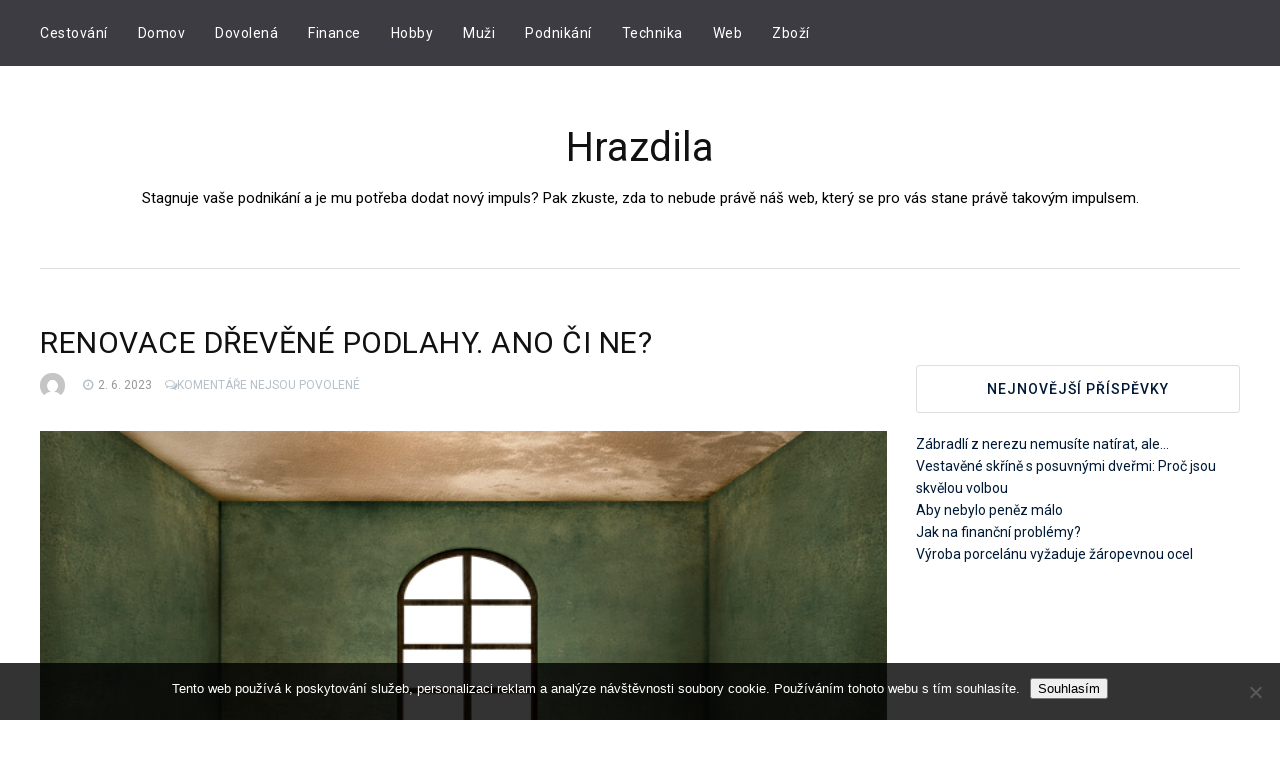

--- FILE ---
content_type: text/html; charset=UTF-8
request_url: https://www.hrazdila.cz/renovace-drevene-podlahy-ano-ci-ne/
body_size: 10872
content:
            <!DOCTYPE html>
    <html lang="cs">
    <head>
        <meta charset="UTF-8" />
        <meta name="viewport" content="width=device-width, initial-scale=1.0" />

        <link rel="profile" href="http://gmpg.org/xfn/11" />

        
        <meta name='robots' content='index, follow, max-image-preview:large, max-snippet:-1, max-video-preview:-1' />

	<!-- This site is optimized with the Yoast SEO plugin v26.8 - https://yoast.com/product/yoast-seo-wordpress/ -->
	<title>Renovace dřevěné podlahy. Ano či ne?</title>
	<meta name="description" content="Dřevěné podlahy jsou ideální volbou pro každý dům či byt. Mají spoustu výhod, ale nějaké ty nevýhody také nalézt můžete. Co když dojde na renovaci?" />
	<link rel="canonical" href="https://www.hrazdila.cz/renovace-drevene-podlahy-ano-ci-ne/" />
	<meta property="og:locale" content="cs_CZ" />
	<meta property="og:type" content="article" />
	<meta property="og:title" content="Renovace dřevěné podlahy. Ano či ne?" />
	<meta property="og:description" content="Dřevěné podlahy jsou ideální volbou pro každý dům či byt. Mají spoustu výhod, ale nějaké ty nevýhody také nalézt můžete. Co když dojde na renovaci?" />
	<meta property="og:url" content="https://www.hrazdila.cz/renovace-drevene-podlahy-ano-ci-ne/" />
	<meta property="og:site_name" content="Hrazdila" />
	<meta property="article:published_time" content="2016-10-27T09:48:02+00:00" />
	<meta property="article:modified_time" content="2023-06-02T11:50:00+00:00" />
	<meta property="og:image" content="https://www.hrazdila.cz/wp-content/uploads/img_a298974_w2254_t1509097734.png" />
	<meta property="og:image:width" content="1" />
	<meta property="og:image:height" content="1" />
	<meta property="og:image:type" content="image/png" />
	<meta name="twitter:card" content="summary_large_image" />
	<meta name="twitter:label1" content="Napsal(a)" />
	<meta name="twitter:data1" content="" />
	<meta name="twitter:label2" content="Odhadovaná doba čtení" />
	<meta name="twitter:data2" content="2 minuty" />
	<!-- / Yoast SEO plugin. -->


<link rel='dns-prefetch' href='//fonts.googleapis.com' />
<style id='wp-img-auto-sizes-contain-inline-css' type='text/css'>
img:is([sizes=auto i],[sizes^="auto," i]){contain-intrinsic-size:3000px 1500px}
/*# sourceURL=wp-img-auto-sizes-contain-inline-css */
</style>
<style id='wp-block-library-inline-css' type='text/css'>
:root{--wp-block-synced-color:#7a00df;--wp-block-synced-color--rgb:122,0,223;--wp-bound-block-color:var(--wp-block-synced-color);--wp-editor-canvas-background:#ddd;--wp-admin-theme-color:#007cba;--wp-admin-theme-color--rgb:0,124,186;--wp-admin-theme-color-darker-10:#006ba1;--wp-admin-theme-color-darker-10--rgb:0,107,160.5;--wp-admin-theme-color-darker-20:#005a87;--wp-admin-theme-color-darker-20--rgb:0,90,135;--wp-admin-border-width-focus:2px}@media (min-resolution:192dpi){:root{--wp-admin-border-width-focus:1.5px}}.wp-element-button{cursor:pointer}:root .has-very-light-gray-background-color{background-color:#eee}:root .has-very-dark-gray-background-color{background-color:#313131}:root .has-very-light-gray-color{color:#eee}:root .has-very-dark-gray-color{color:#313131}:root .has-vivid-green-cyan-to-vivid-cyan-blue-gradient-background{background:linear-gradient(135deg,#00d084,#0693e3)}:root .has-purple-crush-gradient-background{background:linear-gradient(135deg,#34e2e4,#4721fb 50%,#ab1dfe)}:root .has-hazy-dawn-gradient-background{background:linear-gradient(135deg,#faaca8,#dad0ec)}:root .has-subdued-olive-gradient-background{background:linear-gradient(135deg,#fafae1,#67a671)}:root .has-atomic-cream-gradient-background{background:linear-gradient(135deg,#fdd79a,#004a59)}:root .has-nightshade-gradient-background{background:linear-gradient(135deg,#330968,#31cdcf)}:root .has-midnight-gradient-background{background:linear-gradient(135deg,#020381,#2874fc)}:root{--wp--preset--font-size--normal:16px;--wp--preset--font-size--huge:42px}.has-regular-font-size{font-size:1em}.has-larger-font-size{font-size:2.625em}.has-normal-font-size{font-size:var(--wp--preset--font-size--normal)}.has-huge-font-size{font-size:var(--wp--preset--font-size--huge)}.has-text-align-center{text-align:center}.has-text-align-left{text-align:left}.has-text-align-right{text-align:right}.has-fit-text{white-space:nowrap!important}#end-resizable-editor-section{display:none}.aligncenter{clear:both}.items-justified-left{justify-content:flex-start}.items-justified-center{justify-content:center}.items-justified-right{justify-content:flex-end}.items-justified-space-between{justify-content:space-between}.screen-reader-text{border:0;clip-path:inset(50%);height:1px;margin:-1px;overflow:hidden;padding:0;position:absolute;width:1px;word-wrap:normal!important}.screen-reader-text:focus{background-color:#ddd;clip-path:none;color:#444;display:block;font-size:1em;height:auto;left:5px;line-height:normal;padding:15px 23px 14px;text-decoration:none;top:5px;width:auto;z-index:100000}html :where(.has-border-color){border-style:solid}html :where([style*=border-top-color]){border-top-style:solid}html :where([style*=border-right-color]){border-right-style:solid}html :where([style*=border-bottom-color]){border-bottom-style:solid}html :where([style*=border-left-color]){border-left-style:solid}html :where([style*=border-width]){border-style:solid}html :where([style*=border-top-width]){border-top-style:solid}html :where([style*=border-right-width]){border-right-style:solid}html :where([style*=border-bottom-width]){border-bottom-style:solid}html :where([style*=border-left-width]){border-left-style:solid}html :where(img[class*=wp-image-]){height:auto;max-width:100%}:where(figure){margin:0 0 1em}html :where(.is-position-sticky){--wp-admin--admin-bar--position-offset:var(--wp-admin--admin-bar--height,0px)}@media screen and (max-width:600px){html :where(.is-position-sticky){--wp-admin--admin-bar--position-offset:0px}}

/*# sourceURL=wp-block-library-inline-css */
</style><style id='global-styles-inline-css' type='text/css'>
:root{--wp--preset--aspect-ratio--square: 1;--wp--preset--aspect-ratio--4-3: 4/3;--wp--preset--aspect-ratio--3-4: 3/4;--wp--preset--aspect-ratio--3-2: 3/2;--wp--preset--aspect-ratio--2-3: 2/3;--wp--preset--aspect-ratio--16-9: 16/9;--wp--preset--aspect-ratio--9-16: 9/16;--wp--preset--color--black: #000000;--wp--preset--color--cyan-bluish-gray: #abb8c3;--wp--preset--color--white: #ffffff;--wp--preset--color--pale-pink: #f78da7;--wp--preset--color--vivid-red: #cf2e2e;--wp--preset--color--luminous-vivid-orange: #ff6900;--wp--preset--color--luminous-vivid-amber: #fcb900;--wp--preset--color--light-green-cyan: #7bdcb5;--wp--preset--color--vivid-green-cyan: #00d084;--wp--preset--color--pale-cyan-blue: #8ed1fc;--wp--preset--color--vivid-cyan-blue: #0693e3;--wp--preset--color--vivid-purple: #9b51e0;--wp--preset--gradient--vivid-cyan-blue-to-vivid-purple: linear-gradient(135deg,rgb(6,147,227) 0%,rgb(155,81,224) 100%);--wp--preset--gradient--light-green-cyan-to-vivid-green-cyan: linear-gradient(135deg,rgb(122,220,180) 0%,rgb(0,208,130) 100%);--wp--preset--gradient--luminous-vivid-amber-to-luminous-vivid-orange: linear-gradient(135deg,rgb(252,185,0) 0%,rgb(255,105,0) 100%);--wp--preset--gradient--luminous-vivid-orange-to-vivid-red: linear-gradient(135deg,rgb(255,105,0) 0%,rgb(207,46,46) 100%);--wp--preset--gradient--very-light-gray-to-cyan-bluish-gray: linear-gradient(135deg,rgb(238,238,238) 0%,rgb(169,184,195) 100%);--wp--preset--gradient--cool-to-warm-spectrum: linear-gradient(135deg,rgb(74,234,220) 0%,rgb(151,120,209) 20%,rgb(207,42,186) 40%,rgb(238,44,130) 60%,rgb(251,105,98) 80%,rgb(254,248,76) 100%);--wp--preset--gradient--blush-light-purple: linear-gradient(135deg,rgb(255,206,236) 0%,rgb(152,150,240) 100%);--wp--preset--gradient--blush-bordeaux: linear-gradient(135deg,rgb(254,205,165) 0%,rgb(254,45,45) 50%,rgb(107,0,62) 100%);--wp--preset--gradient--luminous-dusk: linear-gradient(135deg,rgb(255,203,112) 0%,rgb(199,81,192) 50%,rgb(65,88,208) 100%);--wp--preset--gradient--pale-ocean: linear-gradient(135deg,rgb(255,245,203) 0%,rgb(182,227,212) 50%,rgb(51,167,181) 100%);--wp--preset--gradient--electric-grass: linear-gradient(135deg,rgb(202,248,128) 0%,rgb(113,206,126) 100%);--wp--preset--gradient--midnight: linear-gradient(135deg,rgb(2,3,129) 0%,rgb(40,116,252) 100%);--wp--preset--font-size--small: 13px;--wp--preset--font-size--medium: 20px;--wp--preset--font-size--large: 36px;--wp--preset--font-size--x-large: 42px;--wp--preset--spacing--20: 0.44rem;--wp--preset--spacing--30: 0.67rem;--wp--preset--spacing--40: 1rem;--wp--preset--spacing--50: 1.5rem;--wp--preset--spacing--60: 2.25rem;--wp--preset--spacing--70: 3.38rem;--wp--preset--spacing--80: 5.06rem;--wp--preset--shadow--natural: 6px 6px 9px rgba(0, 0, 0, 0.2);--wp--preset--shadow--deep: 12px 12px 50px rgba(0, 0, 0, 0.4);--wp--preset--shadow--sharp: 6px 6px 0px rgba(0, 0, 0, 0.2);--wp--preset--shadow--outlined: 6px 6px 0px -3px rgb(255, 255, 255), 6px 6px rgb(0, 0, 0);--wp--preset--shadow--crisp: 6px 6px 0px rgb(0, 0, 0);}:where(.is-layout-flex){gap: 0.5em;}:where(.is-layout-grid){gap: 0.5em;}body .is-layout-flex{display: flex;}.is-layout-flex{flex-wrap: wrap;align-items: center;}.is-layout-flex > :is(*, div){margin: 0;}body .is-layout-grid{display: grid;}.is-layout-grid > :is(*, div){margin: 0;}:where(.wp-block-columns.is-layout-flex){gap: 2em;}:where(.wp-block-columns.is-layout-grid){gap: 2em;}:where(.wp-block-post-template.is-layout-flex){gap: 1.25em;}:where(.wp-block-post-template.is-layout-grid){gap: 1.25em;}.has-black-color{color: var(--wp--preset--color--black) !important;}.has-cyan-bluish-gray-color{color: var(--wp--preset--color--cyan-bluish-gray) !important;}.has-white-color{color: var(--wp--preset--color--white) !important;}.has-pale-pink-color{color: var(--wp--preset--color--pale-pink) !important;}.has-vivid-red-color{color: var(--wp--preset--color--vivid-red) !important;}.has-luminous-vivid-orange-color{color: var(--wp--preset--color--luminous-vivid-orange) !important;}.has-luminous-vivid-amber-color{color: var(--wp--preset--color--luminous-vivid-amber) !important;}.has-light-green-cyan-color{color: var(--wp--preset--color--light-green-cyan) !important;}.has-vivid-green-cyan-color{color: var(--wp--preset--color--vivid-green-cyan) !important;}.has-pale-cyan-blue-color{color: var(--wp--preset--color--pale-cyan-blue) !important;}.has-vivid-cyan-blue-color{color: var(--wp--preset--color--vivid-cyan-blue) !important;}.has-vivid-purple-color{color: var(--wp--preset--color--vivid-purple) !important;}.has-black-background-color{background-color: var(--wp--preset--color--black) !important;}.has-cyan-bluish-gray-background-color{background-color: var(--wp--preset--color--cyan-bluish-gray) !important;}.has-white-background-color{background-color: var(--wp--preset--color--white) !important;}.has-pale-pink-background-color{background-color: var(--wp--preset--color--pale-pink) !important;}.has-vivid-red-background-color{background-color: var(--wp--preset--color--vivid-red) !important;}.has-luminous-vivid-orange-background-color{background-color: var(--wp--preset--color--luminous-vivid-orange) !important;}.has-luminous-vivid-amber-background-color{background-color: var(--wp--preset--color--luminous-vivid-amber) !important;}.has-light-green-cyan-background-color{background-color: var(--wp--preset--color--light-green-cyan) !important;}.has-vivid-green-cyan-background-color{background-color: var(--wp--preset--color--vivid-green-cyan) !important;}.has-pale-cyan-blue-background-color{background-color: var(--wp--preset--color--pale-cyan-blue) !important;}.has-vivid-cyan-blue-background-color{background-color: var(--wp--preset--color--vivid-cyan-blue) !important;}.has-vivid-purple-background-color{background-color: var(--wp--preset--color--vivid-purple) !important;}.has-black-border-color{border-color: var(--wp--preset--color--black) !important;}.has-cyan-bluish-gray-border-color{border-color: var(--wp--preset--color--cyan-bluish-gray) !important;}.has-white-border-color{border-color: var(--wp--preset--color--white) !important;}.has-pale-pink-border-color{border-color: var(--wp--preset--color--pale-pink) !important;}.has-vivid-red-border-color{border-color: var(--wp--preset--color--vivid-red) !important;}.has-luminous-vivid-orange-border-color{border-color: var(--wp--preset--color--luminous-vivid-orange) !important;}.has-luminous-vivid-amber-border-color{border-color: var(--wp--preset--color--luminous-vivid-amber) !important;}.has-light-green-cyan-border-color{border-color: var(--wp--preset--color--light-green-cyan) !important;}.has-vivid-green-cyan-border-color{border-color: var(--wp--preset--color--vivid-green-cyan) !important;}.has-pale-cyan-blue-border-color{border-color: var(--wp--preset--color--pale-cyan-blue) !important;}.has-vivid-cyan-blue-border-color{border-color: var(--wp--preset--color--vivid-cyan-blue) !important;}.has-vivid-purple-border-color{border-color: var(--wp--preset--color--vivid-purple) !important;}.has-vivid-cyan-blue-to-vivid-purple-gradient-background{background: var(--wp--preset--gradient--vivid-cyan-blue-to-vivid-purple) !important;}.has-light-green-cyan-to-vivid-green-cyan-gradient-background{background: var(--wp--preset--gradient--light-green-cyan-to-vivid-green-cyan) !important;}.has-luminous-vivid-amber-to-luminous-vivid-orange-gradient-background{background: var(--wp--preset--gradient--luminous-vivid-amber-to-luminous-vivid-orange) !important;}.has-luminous-vivid-orange-to-vivid-red-gradient-background{background: var(--wp--preset--gradient--luminous-vivid-orange-to-vivid-red) !important;}.has-very-light-gray-to-cyan-bluish-gray-gradient-background{background: var(--wp--preset--gradient--very-light-gray-to-cyan-bluish-gray) !important;}.has-cool-to-warm-spectrum-gradient-background{background: var(--wp--preset--gradient--cool-to-warm-spectrum) !important;}.has-blush-light-purple-gradient-background{background: var(--wp--preset--gradient--blush-light-purple) !important;}.has-blush-bordeaux-gradient-background{background: var(--wp--preset--gradient--blush-bordeaux) !important;}.has-luminous-dusk-gradient-background{background: var(--wp--preset--gradient--luminous-dusk) !important;}.has-pale-ocean-gradient-background{background: var(--wp--preset--gradient--pale-ocean) !important;}.has-electric-grass-gradient-background{background: var(--wp--preset--gradient--electric-grass) !important;}.has-midnight-gradient-background{background: var(--wp--preset--gradient--midnight) !important;}.has-small-font-size{font-size: var(--wp--preset--font-size--small) !important;}.has-medium-font-size{font-size: var(--wp--preset--font-size--medium) !important;}.has-large-font-size{font-size: var(--wp--preset--font-size--large) !important;}.has-x-large-font-size{font-size: var(--wp--preset--font-size--x-large) !important;}
/*# sourceURL=global-styles-inline-css */
</style>

<style id='classic-theme-styles-inline-css' type='text/css'>
/*! This file is auto-generated */
.wp-block-button__link{color:#fff;background-color:#32373c;border-radius:9999px;box-shadow:none;text-decoration:none;padding:calc(.667em + 2px) calc(1.333em + 2px);font-size:1.125em}.wp-block-file__button{background:#32373c;color:#fff;text-decoration:none}
/*# sourceURL=/wp-includes/css/classic-themes.min.css */
</style>
<link rel='stylesheet' id='cookie-notice-front-css' href='https://www.hrazdila.cz/wp-content/plugins/cookie-notice/css/front.min.css?ver=2.5.11' type='text/css' media='all' />
<link rel='stylesheet' id='kk-star-ratings-css' href='https://www.hrazdila.cz/wp-content/plugins/kk-star-ratings/src/core/public/css/kk-star-ratings.min.css?ver=5.4.10.3' type='text/css' media='all' />
<link rel='stylesheet' id='corvette-style-css' href='https://www.hrazdila.cz/wp-content/themes/corvette/style.css?ver=6.9' type='text/css' media='all' />
<link rel='stylesheet' id='font-awesome-css' href='https://www.hrazdila.cz/wp-content/themes/corvette/includes/fonts/fontawesome/font-awesome.min.css?ver=4.0.3' type='text/css' media='screen' />
<link rel='stylesheet' id='responsive-css' href='https://www.hrazdila.cz/wp-content/themes/corvette/css/responsive.css?ver=6.9' type='text/css' media='all' />
<link rel='stylesheet' id='corvette-pacifico-google-fonts-css' href='https://fonts.googleapis.com/css?family=Pacifico&#038;ver=6.9' type='text/css' media='all' />
<link rel='stylesheet' id='corvette-roboto-google-fonts-css' href='https://fonts.googleapis.com/css?family=Roboto%3A400%2C500%2C300%2C600%2C700&#038;ver=6.9' type='text/css' media='all' />
<script type="text/javascript" src="https://www.hrazdila.cz/wp-includes/js/jquery/jquery.min.js?ver=3.7.1" id="jquery-core-js"></script>
<script type="text/javascript" src="https://www.hrazdila.cz/wp-includes/js/jquery/jquery-migrate.min.js?ver=3.4.1" id="jquery-migrate-js"></script>
<link rel="alternate" type="application/ld+json" href="https://www.hrazdila.cz/renovace-drevene-podlahy-ano-ci-ne/?format=application/ld+json" title="Structured Descriptor Document (JSON-LD format)"><script type="application/ld+json" data-source="DataFeed:WordPress" data-schema="938-post-Default">{"@context":"https:\/\/schema.org\/","@type":"Article","@id":"https:\/\/www.hrazdila.cz\/renovace-drevene-podlahy-ano-ci-ne\/#Article","mainEntityOfPage":"https:\/\/www.hrazdila.cz\/renovace-drevene-podlahy-ano-ci-ne\/","headline":"Renovace d\u0159ev\u011bn\u00e9 podlahy. Ano \u010di ne?","name":"Renovace d\u0159ev\u011bn\u00e9 podlahy. Ano \u010di ne?","description":"D\u0159ev\u011bn\u00e9 podlahy jsou ide\u00e1ln\u00ed volbou pro ka\u017ed\u00fd d\u016fm \u010di byt. Maj\u00ed spoustu v\u00fdhod, ale n\u011bjak\u00e9 ty nev\u00fdhody tak\u00e9 nal\u00e9zt m\u016f\u017eete. Co kdy\u017e dojde na renovaci?","datePublished":"2023-06-02","dateModified":"2023-06-02","author":{"@type":"Person","@id":"https:\/\/www.hrazdila.cz\/author\/#Person","name":"","url":"https:\/\/www.hrazdila.cz\/author\/","identifier":1,"image":{"@type":"ImageObject","@id":"https:\/\/secure.gravatar.com\/avatar\/4faace62981be50719be6a25151192978e6d585737a520836dcb98934de3bb45?s=96&d=mm&r=g","url":"https:\/\/secure.gravatar.com\/avatar\/4faace62981be50719be6a25151192978e6d585737a520836dcb98934de3bb45?s=96&d=mm&r=g","height":96,"width":96}},"publisher":{"@type":"Organization","name":"hrazdila.cz","logo":{"@type":"ImageObject","@id":"\/logo.png","url":"\/logo.png","width":600,"height":60}},"image":{"@type":"ImageObject","@id":"https:\/\/www.hrazdila.cz\/wp-content\/uploads\/img_a298974_w2254_t1509097734.png","url":"https:\/\/www.hrazdila.cz\/wp-content\/uploads\/img_a298974_w2254_t1509097734.png","height":0,"width":0},"url":"https:\/\/www.hrazdila.cz\/renovace-drevene-podlahy-ano-ci-ne\/","wordCount":415,"articleBody":"Ur\u010dit\u011b n\u00e1m d\u00e1te za pravdu, \u017ee d\u0159ev\u011bn\u00e9 podlahy se \u0159ad\u00ed mezi jedny z nejlep\u0161\u00edch a nejesteti\u010dt\u011bj\u0161\u00edch podlah v\u016fbec. Co ale d\u011blat, pokud se dostaneme do f\u00e1ze, \u017ee za\u010d\u00edn\u00e1me uva\u017eovat o renovaci? D\u0159ev\u011bn\u00e1 podlaha m\u00e1 opravdu velkou \u017eivotnost, ale tak\u00e9 se m\u016f\u017ee st\u00e1t, \u017ee se mohou nap\u0159\u00edklad parkety n\u011bjak\u00fdm zp\u016fsobem poni\u010dit. Ur\u010dit\u011b ale nen\u00ed t\u0159eba v\u011b\u0161et hlavu, jeliko\u017e tomu v\u011b\u0159te nebo ne, probl\u00e9m se d\u00e1 snadno a velmi rychle vy\u0159e\u0161it. Mo\u017en\u00e1 v\u00e1s p\u0159ekvap\u00ed, \u017ee tohle plat\u00ed dokonce i pro podlahy, kter\u00e9 jsou v\u00edce ne\u017e sto let star\u00e9. Nejv\u00edce se takov\u00e1 renovace prov\u00e1d\u00ed na z\u00e1mc\u00edch nebo star\u0161\u00edch s\u00eddlech, kde je opravdu d\u016fle\u017eit\u00e9 udr\u017eet podlahy v p\u0159irozen\u00e9m stavu. V\u00fdhodou je, \u017ee renovace nen\u00ed a\u017e tak n\u00e1kladn\u00e1 a m\u016f\u017eete ji prov\u00e1d\u011bt st\u00e1le znovu a znovu. P\u0159i renovaci se toti\u017e brous\u00ed pouze vrstva okolo jednoho milimetru. N\u011bkdy ale i v\u00edce. Z\u00e1vis\u00ed to hlavn\u011b na po\u0161kozen\u00ed dan\u00e9 podlahy. Pokud p\u0159em\u00fd\u0161l\u00edte o renovaci, je d\u016fle\u017eit\u00e9 zap\u0159em\u00fd\u0161let nad t\u00edm, jak moc po\u0161kozen\u00e1 podlaha je. Jestli\u017ee se jedn\u00e1 o m\u00edrn\u00e9 po\u0161kozen\u00ed, mezi kter\u00e9 lze za\u0159adit nap\u0159\u00edklad po\u0161kr\u00e1b\u00e1n\u00ed nebo opot\u0159eben\u00ed, pak bude pot\u0159eba pouze p\u0159etmelen\u00ed, jemn\u00e9ho dobrou\u0161en\u00ed a nalakov\u00e1n\u00ed. Jestli\u017ee je ale podlaha po\u0161kozen\u00e1 siln\u011b, co\u017e je nap\u0159\u00edklad neudr\u017eov\u00e1n\u00ed, velk\u00e9 po\u0161kr\u00e1b\u00e1n\u00ed apod., pak je nutn\u00e9 v\u00edcen\u00e1sobn\u00e9 brou\u0161en\u00ed. M\u016f\u017ee se st\u00e1t, \u017ee probl\u00e9m s podlahou zajde a\u017e do takov\u00e9ho extr\u00e9mu, \u017ee samotn\u00e9 parkety budou zdeformovan\u00e9 \u010di a\u017e vrzaj\u00edc\u00ed. Ty se v\u011bt\u0161inou nach\u00e1z\u00ed u velmi star\u00fdch objekt\u016f. U t\u011bchto p\u0159\u00edpad\u016f se m\u016f\u017ee st\u00e1t, \u017ee parkety bude nutn\u00e9 nahradit za nov\u00e9. Takov\u00e1 renovace je pova\u017eov\u00e1na za \u010dinnost, do kter\u00e9 byste se nikdy nem\u011bli pou\u0161t\u011bt sami i pokud pat\u0159\u00edte mezi kutily. V\u017edy je lep\u0161\u00ed rad\u011bji oslovit podlah\u00e1\u0159skou firmu, kter\u00e1 v\u00e1m s t\u00edmto probl\u00e9mem ur\u010dit\u011b r\u00e1da pom\u016f\u017ee. Pokud byste se cht\u011bli dozv\u011bd\u011bt je\u0161t\u011b v\u00edce informac\u00ed, pak ur\u010dit\u011b nev\u00e1hejte nav\u0161t\u00edvit .                                                                                                                                                                                                                                                                                                                                                                                        4.3\/5 - (11 votes)        "}</script>
<script type="application/ld+json" data-source="DataFeed:WordPress" data-schema="Breadcrumb">{"@context":"https:\/\/schema.org\/","@type":"BreadcrumbList","itemListElement":[{"@type":"ListItem","position":1,"name":"Renovace d\u0159ev\u011bn\u00e9 podlahy. Ano \u010di ne?","item":"https:\/\/www.hrazdila.cz\/renovace-drevene-podlahy-ano-ci-ne\/#breadcrumbitem"}]}</script>
<script type="application/ld+json">{
    "@context": "https://schema.org/",
    "@type": "CreativeWorkSeries",
    "name": "Renovace dřevěné podlahy. Ano či ne?",
    "aggregateRating": {
        "@type": "AggregateRating",
        "ratingValue": "4.3",
        "bestRating": "5",
        "ratingCount": "11"
    }
}</script><link rel="icon" type="image/png" href="/wp-content/uploads/fbrfg/favicon-96x96.png" sizes="96x96" />
<link rel="icon" type="image/svg+xml" href="/wp-content/uploads/fbrfg/favicon.svg" />
<link rel="shortcut icon" href="/wp-content/uploads/fbrfg/favicon.ico" />
<link rel="apple-touch-icon" sizes="180x180" href="/wp-content/uploads/fbrfg/apple-touch-icon.png" />
<link rel="manifest" href="/wp-content/uploads/fbrfg/site.webmanifest" />    <style type="text/css">
        .bar-categories a,span.post-category a, .below-slider-wrapper input[type="submit"], .readmore:hover,::selection,#sidebar .widget_categories li a:hover + span, .footer-inside .widget_categories li a:hover + span,.widget_archive li a:hover + span,.navigation li a:hover, .navigation li.active a,#commentform #submit:hover, .wpcf7-submit:hover ,#searchsubmit,#credits{  background:; }

        .readmore:hover,.navigation li a:hover, .navigation li.active a,#commentform #submit, .wpcf7-submit {  border-color:; }

        a:hover,.scroll-post .post-category a, .slick-dots li.slick-active button:before,#sidebar a:hover,.theme-author a,.post-content a,.corvette_bio_section a,#commentform #submit, .wpcf7-submit,.bar a:hover{  color:; }

        .logo-text h1 a , .logo-text span{ color:#; }
        .logo-text h1 a:hover{ color: }
        .corvette-top-bar,.slicknav_menu{ background: }
        .corvette-top-bar a,#upper-search-area a{ color: }
        
    </style>
        </head>

    <body class="wp-singular post-template-default single single-post postid-938 single-format-standard wp-theme-corvette cookies-not-set">

        <div id="wrapper" class="clearfix">


                        <div class="corvette-top-bar">
                            <div class="menu-wrap">

                                                                    <div class="top-bar">
                                        <div class="menu-wrap">
                                            <a class="menu-toggle" href="#"><i class="fa fa-bars"></i></a>
                                            <div class="menu-first_menu-container"><ul id="menu-first_menu" class="main-nav clearfix"><li id="menu-item-19" class="menu-item menu-item-type-taxonomy menu-item-object-category menu-item-19"><a href="https://www.hrazdila.cz/cestovani/">Cestování</a></li>
<li id="menu-item-20" class="menu-item menu-item-type-taxonomy menu-item-object-category menu-item-20"><a href="https://www.hrazdila.cz/domov/">Domov</a></li>
<li id="menu-item-21" class="menu-item menu-item-type-taxonomy menu-item-object-category menu-item-21"><a href="https://www.hrazdila.cz/dovolena/">Dovolená</a></li>
<li id="menu-item-22" class="menu-item menu-item-type-taxonomy menu-item-object-category menu-item-22"><a href="https://www.hrazdila.cz/finance/">Finance</a></li>
<li id="menu-item-23" class="menu-item menu-item-type-taxonomy menu-item-object-category menu-item-23"><a href="https://www.hrazdila.cz/hobby/">Hobby</a></li>
<li id="menu-item-24" class="menu-item menu-item-type-taxonomy menu-item-object-category menu-item-24"><a href="https://www.hrazdila.cz/muzi/">Muži</a></li>
<li id="menu-item-25" class="menu-item menu-item-type-taxonomy menu-item-object-category menu-item-25"><a href="https://www.hrazdila.cz/podnikani/">Podnikání</a></li>
<li id="menu-item-26" class="menu-item menu-item-type-taxonomy menu-item-object-category menu-item-26"><a href="https://www.hrazdila.cz/technika/">Technika</a></li>
<li id="menu-item-27" class="menu-item menu-item-type-taxonomy menu-item-object-category menu-item-27"><a href="https://www.hrazdila.cz/web/">Web</a></li>
<li id="menu-item-28" class="menu-item menu-item-type-taxonomy menu-item-object-category menu-item-28"><a href="https://www.hrazdila.cz/zbozi/">Zboží</a></li>
</ul></div>
                                        </div>
                                    </div><!-- top bar -->
                                


                                <div class="social-links">

                                <div class="socials">

                                
                                    
                                    
                                    
                                    
                                                                                                                                                                                                                                                                                                                                    
                                    


                            </div>




                            </div>

                            </div>


                            <div class="clearfix"></div>
                        </div><!-- top bar -->



            <div id="main" class="clearfix">
                <div class="header-wrapper clearfix">
                    <div class="header-inside clearfix">



                        <div class="hearder-holder">
                            <div class="custom-header-media">
                                                            </div>
                            <div class="logo-default">
                                <div class="logo-text">

                                                                <!-- load the logo -->
                                                                                <h1>
                                                <a href="https://www.hrazdila.cz/">Hrazdila</a></h1>
                                            <span>
Stagnuje vaše podnikání a je mu potřeba dodat nový impuls? Pak zkuste, zda to nebude právě náš web, který se pro vás stane právě takovým impulsem.</span>
                                                                                <!-- otherwise show the site title and description -->

                                </div>

                            </div>

                        </div>

                    </div><!-- header inside -->
                </div><!-- header wrapper -->


        <div id="content-wrap" class="clearfix">
            <div class="single-container"></div>

                <div id="content" class="">
                    <!-- post navigation -->
                    

                    <div class="post-wrap">
                        <!-- load the posts -->
                        
                            <div class="post post-938 type-post status-publish format-standard has-post-thumbnail hentry">
                                <div class="box">



                                    <div class="frame">
                                                                                    <div class="bar-categories">
                                                

                                            </div><!-- bar categories -->
                                                                                <div class="title-wrap">

                                            <h2 class="entry-title">Renovace dřevěné podlahy. Ano či ne?</h2>

                                                                                             <div class="title-meta">
                                    <img alt='' src='https://secure.gravatar.com/avatar/80f61f96184524ba54db767ed49487392430ad26bf5cf2ef689905f3400325d7?s=96&#038;d=mm&#038;r=g' srcset='https://secure.gravatar.com/avatar/80f61f96184524ba54db767ed49487392430ad26bf5cf2ef689905f3400325d7?s=192&#038;d=mm&#038;r=g 2x' class='avatar avatar-96 photo' height='96' width='96' decoding='async'/> <a href="https://www.hrazdila.cz/author/" title="Příspěvky od " rel="author"></a>
                                     <i class="fa fa-clock-o"></i><a href="https://www.hrazdila.cz/renovace-drevene-podlahy-ano-ci-ne/">2. 6. 2023</a>

                                     <i class="fa fa-comments-o"></i><span>Komentáře nejsou povolené<span class="screen-reader-text"> u textu s názvem Renovace dřevěné podlahy. Ano či ne?</span></span>                                </div><!-- title meta -->
                                            
                                        </div><!-- title wrap -->


                                        
                                        <!-- load the video -->
                                        
                                            <!-- load the featured image -->
                                                                                            <a class="featured-image" href="https://www.hrazdila.cz/renovace-drevene-podlahy-ano-ci-ne/" title="Renovace dřevěné podlahy. Ano či ne?"><img width="1" height="1" src="https://www.hrazdila.cz/wp-content/uploads/img_a298974_w2254_t1509097734.png" class="attachment-corvette-large-image size-corvette-large-image wp-post-image" alt="" decoding="async" /></a>
                                            
                                        

                                        <div class="post-content">
                                                                                            <p>Určitě nám dáte za pravdu, že dřevěné podlahy se řadí mezi jedny z nejlepších a nejestetičtějších podlah vůbec. Co ale dělat, pokud se dostaneme do fáze, že začínáme uvažovat o renovaci?<br /><img decoding="async" alt="dřevěné podlahy" src="https://hrazdila.cz/wp-content/uploads/img_a298974_w2254_t1509097734.png" style="max-width: 69%; max-height: 69%;"><br />
 Dřevěná podlaha má opravdu velkou životnost, ale také se může stát, že se mohou například parkety nějakým způsobem poničit. Určitě ale není třeba věšet hlavu, jelikož tomu věřte nebo ne, problém se dá snadno a velmi rychle vyřešit. Možná vás překvapí, že tohle platí dokonce<br />
 i pro podlahy, které jsou více než sto let staré. Nejvíce se taková renovace provádí na zámcích nebo starších sídlech, kde je opravdu důležité udržet podlahy v přirozeném stavu.</p>
<p> Výhodou je, že renovace není až tak nákladná a můžete ji provádět stále znovu a znovu. Při renovaci se totiž brousí pouze vrstva okolo jednoho milimetru. Někdy ale i více. Závisí to hlavně na poškození dané podlahy.<br />
 Pokud přemýšlíte o renovaci, je důležité zapřemýšlet nad tím, jak moc poškozená podlaha je. Jestliže se jedná o mírné poškození, mezi které lze zařadit například poškrábání nebo opotřebení, pak bude potřeba pouze přetmelení, jemného dobroušení a nalakování.<br /><img decoding="async" alt="dřevěná podlaha" src="https://hrazdila.cz/wp-content/uploads/img_a298974_w2254_t1509097745.jpg" style="width: 640px; height: 426px;"><br />
 Jestliže je ale podlaha poškozená silně, což je například neudržování, velké poškrábání apod., pak je nutné vícenásobné broušení. Může se stát, že problém s podlahou zajde až do takového extrému, že samotné parkety budou zdeformované či až vrzající. Ty se většinou nachází u velmi starých objektů. U těchto případů se může stát, že parkety bude nutné nahradit za nové.<br /><img decoding="async" alt="ponožky v teniskách" src="https://hrazdila.cz/wp-content/uploads/img_a298974_w2254_t1509097754.jpg" style="width: 640px; height: 403px;"><br />
 Taková renovace je považována za činnost, do které byste se nikdy neměli pouštět sami i pokud patříte mezi kutily. Vždy je lepší raději oslovit podlahářskou firmu, která vám s tímto problémem určitě ráda pomůže.<br />
 Pokud byste se chtěli dozvědět ještě více informací, pak určitě neváhejte navštívit <span></span>.</p>


<div class="kk-star-ratings kksr-auto kksr-align-left kksr-valign-bottom"
    data-payload='{&quot;align&quot;:&quot;left&quot;,&quot;id&quot;:&quot;938&quot;,&quot;slug&quot;:&quot;default&quot;,&quot;valign&quot;:&quot;bottom&quot;,&quot;ignore&quot;:&quot;&quot;,&quot;reference&quot;:&quot;auto&quot;,&quot;class&quot;:&quot;&quot;,&quot;count&quot;:&quot;11&quot;,&quot;legendonly&quot;:&quot;&quot;,&quot;readonly&quot;:&quot;&quot;,&quot;score&quot;:&quot;4.3&quot;,&quot;starsonly&quot;:&quot;&quot;,&quot;best&quot;:&quot;5&quot;,&quot;gap&quot;:&quot;5&quot;,&quot;greet&quot;:&quot;&quot;,&quot;legend&quot;:&quot;4.3\/5 - (11 votes)&quot;,&quot;size&quot;:&quot;20&quot;,&quot;title&quot;:&quot;Renovace dřevěné podlahy. Ano či ne?&quot;,&quot;width&quot;:&quot;105&quot;,&quot;_legend&quot;:&quot;{score}\/{best} - ({count} {votes})&quot;,&quot;font_factor&quot;:&quot;1.25&quot;}'>
            
<div class="kksr-stars">
    
<div class="kksr-stars-inactive">
            <div class="kksr-star" data-star="1" style="padding-right: 5px">
            

<div class="kksr-icon" style="width: 20px; height: 20px;"></div>
        </div>
            <div class="kksr-star" data-star="2" style="padding-right: 5px">
            

<div class="kksr-icon" style="width: 20px; height: 20px;"></div>
        </div>
            <div class="kksr-star" data-star="3" style="padding-right: 5px">
            

<div class="kksr-icon" style="width: 20px; height: 20px;"></div>
        </div>
            <div class="kksr-star" data-star="4" style="padding-right: 5px">
            

<div class="kksr-icon" style="width: 20px; height: 20px;"></div>
        </div>
            <div class="kksr-star" data-star="5" style="padding-right: 5px">
            

<div class="kksr-icon" style="width: 20px; height: 20px;"></div>
        </div>
    </div>
    
<div class="kksr-stars-active" style="width: 105px;">
            <div class="kksr-star" style="padding-right: 5px">
            

<div class="kksr-icon" style="width: 20px; height: 20px;"></div>
        </div>
            <div class="kksr-star" style="padding-right: 5px">
            

<div class="kksr-icon" style="width: 20px; height: 20px;"></div>
        </div>
            <div class="kksr-star" style="padding-right: 5px">
            

<div class="kksr-icon" style="width: 20px; height: 20px;"></div>
        </div>
            <div class="kksr-star" style="padding-right: 5px">
            

<div class="kksr-icon" style="width: 20px; height: 20px;"></div>
        </div>
            <div class="kksr-star" style="padding-right: 5px">
            

<div class="kksr-icon" style="width: 20px; height: 20px;"></div>
        </div>
    </div>
</div>
                

<div class="kksr-legend" style="font-size: 16px;">
            4.3/5 - (11 votes)    </div>
    </div>

                                                                                                    <div class="pagelink">
                                                                                                            </div>
                                                                                            


                                           </div> 
                                        </div><!-- post content -->
                                    </div><!-- frame -->

                                    <!-- post meta -->
                                    

	<div class="bar">
		<div class="bar-frame clearfix">
			<div class="share">
				                                            
			
		</div><!-- bar frame -->
	</div><!-- bar -->                                </div><!-- box -->
                            </div><!-- post-->

                                            </div><!-- post wrap -->

                    <!-- post navigation -->
                    



    <div class="next-prev">
        <div class="prev-post"><strong class="next-prev-title">Previous Post</strong><span><a href="https://www.hrazdila.cz/preferujete-nakupy-s-vyhodou/" rel="prev">Preferujete nákupy s výhodou?</a></span></div>        <div class="next-post"><strong class="next-prev-title">Next Post</strong><span><a href="https://www.hrazdila.cz/do-postele-naostro/" rel="next">Do postele naostro</a></span></div>    </div><!-- next prev -->




<!-- post navigation -->

                                    <!-- end posts -->


<footer class="corvette_bio_section" ><p class="corvette_name">About <a href="https://www.hrazdila.cz/author/">devene</a></p><p class="corvette_links"><a href="https://www.hrazdila.cz/author/">View all posts by devene</a></p></footer>


                <!-- comments -->
                            </div><!--content-->

            <!-- load the sidebar -->
    
				<div id="sidebar">
					<!-- load sidebar widgets -->
					<div id="search-2" class="widget clearfix widget_search">	
	<form method="get" id="searchform" action="https://www.hrazdila.cz/" role="search">
		<label for="s" class="assistive-text">Search</label>
		<input type="text" class="field" placeholder="Search" name="s" value="" id="s" />
		<input type="submit" class="submit" name="submit" id="searchsubmit" value="Search" />
	</form></div>
		<div id="recent-posts-2" class="widget clearfix widget_recent_entries">
		<h2 class="widgettitle">Nejnovější příspěvky</h2>

		<ul>
											<li>
					<a href="https://www.hrazdila.cz/zabradli-z-nerezu-nemusite-natirat-ale/">Zábradlí z nerezu nemusíte natírat, ale&#8230;</a>
									</li>
											<li>
					<a href="https://www.hrazdila.cz/vestavene-skrine-s-posuvnymi-dvermi-proc-jsou-skvelou-volbou/">Vestavěné skříně s posuvnými dveřmi: Proč jsou skvělou volbou</a>
									</li>
											<li>
					<a href="https://www.hrazdila.cz/aby-nebylo-penez-malo/">Aby nebylo peněz málo</a>
									</li>
											<li>
					<a href="https://www.hrazdila.cz/jak-na-financni-problemy/">Jak na finanční problémy?</a>
									</li>
											<li>
					<a href="https://www.hrazdila.cz/vyroba-porcelanu-vyzaduje-zaropevnou-ocel/">Výroba porcelánu vyžaduje žáropevnou ocel</a>
									</li>
					</ul>

		</div>				</div><!--sidebar-->
        </div><!-- content wrap -->

        <!-- load footer -->
        
			<div id="footer" class="clearfix">
                <div id="insta_widget_footer">

                    
                </div>
                <div id='credits'>
                        <div class='to_top' title='Scroll To Top'></div>
                    </div>
				<div class="footer-inside clearfix">

                    


                    <div class="footer-area-wrap">
                                        </div>
                    <div class="footer-area-wrap">
                                        </div>
                    <div class="footer-area-wrap">
                                        </div>
					<div class="footer-copy clearfix">

						<p class="copyright"> © Hrazdila.cz - Všechna práva vyhrazena.  </p>

                        <div class="theme-author">
                             Designed by <a href="http://www.vinethemes.com/">
                                VineThemes                            </a> 


                        </div>
                    </div>


				</div><!-- footer-inside -->
			</div><!--footer-->
		</div><!-- main -->
	</div><!-- wrapper -->

	<script type="speculationrules">
{"prefetch":[{"source":"document","where":{"and":[{"href_matches":"/*"},{"not":{"href_matches":["/wp-*.php","/wp-admin/*","/wp-content/uploads/*","/wp-content/*","/wp-content/plugins/*","/wp-content/themes/corvette/*","/*\\?(.+)"]}},{"not":{"selector_matches":"a[rel~=\"nofollow\"]"}},{"not":{"selector_matches":".no-prefetch, .no-prefetch a"}}]},"eagerness":"conservative"}]}
</script>
<script type="text/javascript" id="cookie-notice-front-js-before">
/* <![CDATA[ */
var cnArgs = {"ajaxUrl":"https:\/\/www.hrazdila.cz\/wp-admin\/admin-ajax.php","nonce":"0cf655b89d","hideEffect":"fade","position":"bottom","onScroll":true,"onScrollOffset":250,"onClick":false,"cookieName":"cookie_notice_accepted","cookieTime":2592000,"cookieTimeRejected":2592000,"globalCookie":false,"redirection":false,"cache":true,"revokeCookies":false,"revokeCookiesOpt":"automatic"};

//# sourceURL=cookie-notice-front-js-before
/* ]]> */
</script>
<script type="text/javascript" src="https://www.hrazdila.cz/wp-content/plugins/cookie-notice/js/front.min.js?ver=2.5.11" id="cookie-notice-front-js"></script>
<script type="text/javascript" id="kk-star-ratings-js-extra">
/* <![CDATA[ */
var kk_star_ratings = {"action":"kk-star-ratings","endpoint":"https://www.hrazdila.cz/wp-admin/admin-ajax.php","nonce":"d36fff552f"};
//# sourceURL=kk-star-ratings-js-extra
/* ]]> */
</script>
<script type="text/javascript" src="https://www.hrazdila.cz/wp-content/plugins/kk-star-ratings/src/core/public/js/kk-star-ratings.min.js?ver=5.4.10.3" id="kk-star-ratings-js"></script>
<script type="text/javascript" src="https://www.hrazdila.cz/wp-content/themes/corvette/includes/js/fitvid/jquery.fitvids.js?ver=1.0.3" id="jquery-fitvids-js"></script>
<script type="text/javascript" src="https://www.hrazdila.cz/wp-content/themes/corvette/includes/js/matchheight/matchheight.js?ver=1.4" id="jquery-matchheight-js"></script>
<script type="text/javascript" src="https://www.hrazdila.cz/wp-content/themes/corvette/includes/js/custom/custom.js?ver=1.4" id="corvette-custom-js-js"></script>
<script type="text/javascript" src="https://www.hrazdila.cz/wp-content/themes/corvette/includes/js/slickslider/slick.min.js?ver=1.8.0" id="jquery-slickslider-js"></script>
<script type="text/javascript" src="https://www.hrazdila.cz/wp-content/themes/corvette/includes/js/slicknav/jquery.slicknav.min.js?ver=1.4" id="jquery-slicknav-js"></script>
<script type="text/javascript" src="https://www.hrazdila.cz/wp-content/themes/corvette/includes/js/html5/html5shiv.js?ver=3.7.0" id="jquery-htmlshiv-js"></script>

		<!-- Cookie Notice plugin v2.5.11 by Hu-manity.co https://hu-manity.co/ -->
		<div id="cookie-notice" role="dialog" class="cookie-notice-hidden cookie-revoke-hidden cn-position-bottom" aria-label="Cookie Notice" style="background-color: rgba(0,0,0,0.8);"><div class="cookie-notice-container" style="color: #fff"><span id="cn-notice-text" class="cn-text-container">Tento web používá k poskytování služeb, personalizaci reklam a analýze návštěvnosti soubory cookie. Používáním tohoto webu s tím souhlasíte.</span><span id="cn-notice-buttons" class="cn-buttons-container"><button id="cn-accept-cookie" data-cookie-set="accept" class="cn-set-cookie cn-button cn-button-custom button" aria-label="Souhlasím">Souhlasím</button></span><button type="button" id="cn-close-notice" data-cookie-set="accept" class="cn-close-icon" aria-label="No"></button></div>
			
		</div>
		<!-- / Cookie Notice plugin -->
</body>
</html>


--- FILE ---
content_type: application/javascript
request_url: https://www.hrazdila.cz/wp-content/themes/corvette/includes/js/custom/custom.js?ver=1.4
body_size: 1109
content:
jQuery(document).ready(function( $ ) {

    //matchheight

    $('.post-wrap.grid .post').matchHeight();

		//Slick slider

		$('.corvette_slides').slick({
			infinite: true,
			speed: 750,
			autoplay: true,
			autoplaySpeed: 3000,
			slidesToShow: 1,
			centerMode: true,
			centerPadding:'200px',
			slidesToScroll:1,
			dots:false,
			prevArrow: '<button type="button" class="slick-nav slick-prev"><i class="fa fa-angle-left"></i></button>',
			nextArrow: '<button type="button" class="slick-nav slick-next"><i class="fa fa-angle-right"></i></button>',
			arrows:true,
			responsive: [
				{
					breakpoint: 1024,
					settings: {
						slidesToShow: 1,
                        centerPadding:'100px',
						slidesToScroll:1
					}
				},
				{
					breakpoint: 600,
					settings: {
						slidesToShow: 1,
                        centerPadding:'60px',
						slidesToScroll:1
					}
				},
				{
					breakpoint: 480,
					settings: {
						slidesToShow: 1,
						slidesToScroll:1,
                        centerMode: false
					}
				}
			]
		});

    $('.corvette_slides2').slick({
        infinite: true,
        speed: 750,
        autoplay: true,
        autoplaySpeed: 3000,
        slidesToShow: 3,
        slidesToScroll:3,
        dots:false,
        prevArrow: '<button type="button" class="slick-nav slick-prev"><i class="fa fa-angle-left"></i></button>',
        nextArrow: '<button type="button" class="slick-nav slick-next"><i class="fa fa-angle-right"></i></button>',
        arrows:true,
        responsive: [
            {
                breakpoint: 1024,
                settings: {
                    slidesToShow: 3,
                    slidesToScroll:3
                }
            },
            {
                breakpoint: 750,
                settings: {
                    slidesToShow: 2,
                    slidesToScroll:2
                }
            },
            {
                breakpoint: 480,
                settings: {
                    slidesToShow: 1,
                    slidesToScroll:1
                }
            }
        ]
    });
    $('.corvette_slides3').slick({
        infinite: true,
        speed: 750,
        autoplay: true,
        autoplaySpeed: 3000,
        slidesToShow: 1,
        slidesToScroll:1,
        dots:false,
        prevArrow: '<button type="button" class="slick-nav slick-prev"><i class="fa fa-angle-left"></i></button>',
        nextArrow: '<button type="button" class="slick-nav slick-next"><i class="fa fa-angle-right"></i></button>',
        arrows:true,
        responsive: [
            {
                breakpoint: 1024,
                settings: {
                    slidesToShow: 1,
                    slidesToScroll:1
                }
            },
            {
                breakpoint: 600,
                settings: {
                    slidesToShow: 1,
                    slidesToScroll:1
                }
            },
            {
                breakpoint: 480,
                settings: {
                    slidesToShow: 1,
                    slidesToScroll:1
                }
            }
        ]
    });

    $('.below-slider-wrapper .corvette_popular_news_widget ul.side-newsfeed.clearfix').slick({
        infinite: true,
        speed: 750,
        autoplay: true,
        autoplaySpeed: 3000,
        slidesToShow: 4,
        centerMode: false,
        slidesToScroll:1,
        dots:true,
        prevArrow: '<button type="button" class="slick-nav slick-prev"><i class="fa fa-angle-left"></i></button>',
        nextArrow: '<button type="button" class="slick-nav slick-next"><i class="fa fa-angle-right"></i></button>',
        arrows:true,
        responsive: [
            {
                breakpoint: 1024,
                settings: {
                    slidesToShow: 3,
                    slidesToScroll:1
                }
            },
            {
                breakpoint: 600,
                settings: {
                    slidesToShow: 2,
                    slidesToScroll:1
                }
            },
            {
                breakpoint: 480,
                settings: {
                    slidesToShow: 1,
                    slidesToScroll:1
                }
            }
        ]
    });
$('.below-slider-wrapper .corvette_recent_news_widget ul.side-newsfeed').slick({
        infinite: true,
        speed: 750,
        autoplay: true,
        autoplaySpeed: 3000,
        slidesToShow: 4,
        centerMode: false,
        slidesToScroll:1,
        dots:true,
        prevArrow: '<button type="button" class="slick-nav slick-prev"><i class="fa fa-angle-left"></i></button>',
        nextArrow: '<button type="button" class="slick-nav slick-next"><i class="fa fa-angle-right"></i></button>',
        arrows:true,
        responsive: [
            {
                breakpoint: 1024,
                settings: {
                    slidesToShow: 3,
                    slidesToScroll:1
                }
            },
            {
                breakpoint: 600,
                settings: {
                    slidesToShow: 2,
                    slidesToScroll:1
                }
            },
            {
                breakpoint: 480,
                settings: {
                    slidesToShow: 1,
                    slidesToScroll:1
                }
            }
        ]
    });
	    $('.ribbon').fadeIn();


    // Menu
    $('.corvette-top-bar>.menu-wrap .main-nav').slicknav({
        prependTo:'.corvette-top-bar .top-bar .menu-wrap',
        label:'',
        allowParentLinks: true
    });

		$( window ).resize( function() {
			var browserWidth = $( window ).width();

			if ( browserWidth > 768 ) {
				$(".main-nav,.secondary-menu").show();
			}
		} );


    var ico = $('<i class="fa fa-caret-down"></i>');
    var ico2 = $('<i class="fa fa-caret-down"></i>');
    var ico1 = $('<i class="fa fa-caret-right"></i>');


    $('.main-nav > li:has(ul) > a').append(ico);
    $('.main-nav li:has(ul)  li:has(ul)>a').append(ico1);


    $('.searchwrap a').on('click', function ( e ) {
        e.preventDefault();
        $('.display-search-view').toggle('slide');

        $('#upper-search-area a.ct_icon.search').toggleClass('inc-zindex');
        $('#upper-search-area a.ct_icon.search i').addClass('fa-search');
        $('#upper-search-area a.ct_icon.search i').removeClass('fa-times-circle');
		$('a.ct_icon.search.inc-zindex i').addClass('fa-times-circle');
        $('a.ct_icon.search.inc-zindex i').removeClass('fa-search');
    });



		//FitVids
		$(".post-content iframe").wrap("<div class='fitvid'/>");
		$(".arrayvideo,.fitvid").fitVids();



    $(function()
    {
        $.fn.scrollToTop = function() {
            $(this).hide().removeAttr('href');

            var scrollDiv = $(this);
            $(window).scroll(function()
            {
                if ($(window).scrollTop() >= 1000)
                {
                    $(scrollDiv).fadeIn('slow')
                }
                else
                {
                    $(scrollDiv).fadeOut('slow')
                }
            });
            $(this).click(function()
            {
                $('html, body').animate({
                    scrollTop: 0
                }, 'slow')
            })
        }
    });
    $(function()
    {
        $('#credits').scrollToTop();
    });

    

});

